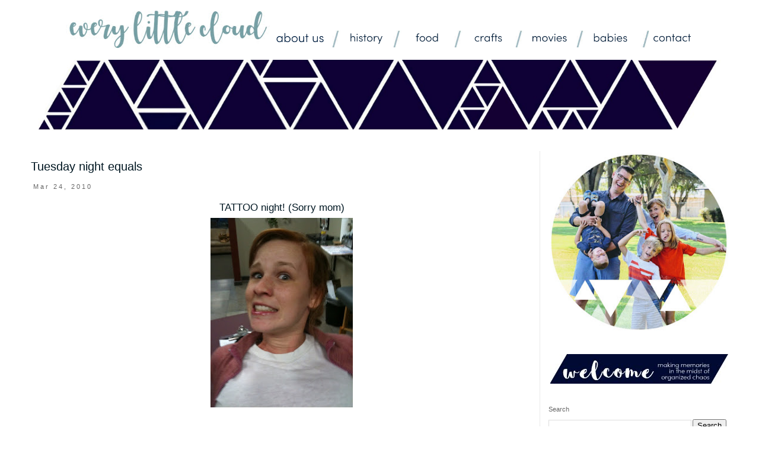

--- FILE ---
content_type: text/html; charset=UTF-8
request_url: http://www.everylittlecloud.com/2010/03/tuesday-night.html
body_size: 14785
content:
<!DOCTYPE html>
<html class='v2' dir='ltr' xmlns='http://www.w3.org/1999/xhtml' xmlns:b='http://www.google.com/2005/gml/b' xmlns:data='http://www.google.com/2005/gml/data' xmlns:expr='http://www.google.com/2005/gml/expr'>
<head>
<link href='https://www.blogger.com/static/v1/widgets/335934321-css_bundle_v2.css' rel='stylesheet' type='text/css'/>
<!-- start of external links new window -->
<script src='http://ajax.googleapis.com/ajax/libs/jquery/1.4.2/jquery.min.js' type='text/javascript'></script>
<script type='text/javascript'>
$(document).ready(function () {
 
$("a[href*='http://']:not([href*='"+location.hostname+"']),[href*='https://']:not([href*='"+location.hostname+"'])").attr("target","_blank").attr("title","Opens new window").addClass("external");
 
});
 
</script>
<!-- end of external links new window -->
<meta content='width=1100' name='viewport'/>
<meta content='text/html; charset=UTF-8' http-equiv='Content-Type'/>
<meta content='blogger' name='generator'/>
<link href='http://www.everylittlecloud.com/favicon.ico' rel='icon' type='image/x-icon'/>
<link href='http://www.everylittlecloud.com/2010/03/tuesday-night.html' rel='canonical'/>
<link rel="alternate" type="application/atom+xml" title="Every Little Cloud - Atom" href="http://www.everylittlecloud.com/feeds/posts/default" />
<link rel="alternate" type="application/rss+xml" title="Every Little Cloud - RSS" href="http://www.everylittlecloud.com/feeds/posts/default?alt=rss" />
<link rel="service.post" type="application/atom+xml" title="Every Little Cloud - Atom" href="https://www.blogger.com/feeds/5180379095490101020/posts/default" />

<link rel="alternate" type="application/atom+xml" title="Every Little Cloud - Atom" href="http://www.everylittlecloud.com/feeds/1001927832335024935/comments/default" />
<!--Can't find substitution for tag [blog.ieCssRetrofitLinks]-->
<link href='https://blogger.googleusercontent.com/img/b/R29vZ2xl/AVvXsEgZJGlO1ku-9Trt4LGfnmYeMweaQx_zwuPLSQ9tB-2nHJyTyWZA-IyhQthpJeMuzbWbSRkp5XMegOHa-cgYGR9n2NEjWdUSgu-M4RsTmmhM4fIYl0BLcegDtj9J8Bmw1JrjoMzk2Wsp-xM/s320/photo+4.jpg' rel='image_src'/>
<meta content='http://www.everylittlecloud.com/2010/03/tuesday-night.html' property='og:url'/>
<meta content='Tuesday night  equals' property='og:title'/>
<meta content='TATTOO night! (Sorry mom) Ever since Chris got his tattoo I have been in a significantly inferior state of &quot;cool&quot;...so in an attempt to rais...' property='og:description'/>
<meta content='https://blogger.googleusercontent.com/img/b/R29vZ2xl/AVvXsEgZJGlO1ku-9Trt4LGfnmYeMweaQx_zwuPLSQ9tB-2nHJyTyWZA-IyhQthpJeMuzbWbSRkp5XMegOHa-cgYGR9n2NEjWdUSgu-M4RsTmmhM4fIYl0BLcegDtj9J8Bmw1JrjoMzk2Wsp-xM/w1200-h630-p-k-no-nu/photo+4.jpg' property='og:image'/>
<title>Every Little Cloud: Tuesday night  equals</title>
<style id='page-skin-1' type='text/css'><!--
/*
-----------------------------------------------
Blogger Template Style
Name:     Simple
Designer: Josh Peterson
URL:      www.noaesthetic.com
----------------------------------------------- */
/* Variable definitions
====================
<Variable name="keycolor" description="Main Color" type="color" default="#66bbdd"/>
<Group description="Page Text" selector="body">
<Variable name="body.font" description="Font" type="font"
default="normal normal 12px Arial, Tahoma, Helvetica, FreeSans, sans-serif"/>
<Variable name="body.text.color" description="Text Color" type="color" default="#222222"/>
</Group>
<Group description="Backgrounds" selector=".body-fauxcolumns-outer">
<Variable name="body.background.color" description="Outer Background" type="color" default="#66bbdd"/>
<Variable name="content.background.color" description="Main Background" type="color" default="#ffffff"/>
<Variable name="header.background.color" description="Header Background" type="color" default="transparent"/>
</Group>
<Group description="Links" selector=".main-outer">
<Variable name="link.color" description="Link Color" type="color" default="#2288bb"/>
<Variable name="link.visited.color" description="Visited Color" type="color" default="#888888"/>
<Variable name="link.hover.color" description="Hover Color" type="color" default="#33aaff"/>
</Group>
<Group description="Blog Title" selector=".header h1">
<Variable name="header.font" description="Font" type="font"
default="normal normal 60px Arial, Tahoma, Helvetica, FreeSans, sans-serif"/>
<Variable name="header.text.color" description="Title Color" type="color" default="#3399bb" />
</Group>
<Group description="Blog Description" selector=".header .description">
<Variable name="description.text.color" description="Description Color" type="color"
default="#777777" />
</Group>
<Group description="Tabs Text" selector=".tabs-inner .widget li a">
<Variable name="tabs.font" description="Font" type="font"
default="normal normal 14px Arial, Tahoma, Helvetica, FreeSans, sans-serif"/>
<Variable name="tabs.text.color" description="Text Color" type="color" default="#999999"/>
<Variable name="tabs.selected.text.color" description="Selected Color" type="color" default="#000000"/>
</Group>
<Group description="Tabs Background" selector=".tabs-outer .PageList">
<Variable name="tabs.background.color" description="Background Color" type="color" default="#f5f5f5"/>
<Variable name="tabs.selected.background.color" description="Selected Color" type="color" default="#eeeeee"/>
</Group>
<Group description="Post Title" selector="h3.post-title, .comments h4">
<Variable name="post.title.font" description="Font" type="font"
default="normal normal 22px Arial, Tahoma, Helvetica, FreeSans, sans-serif"/>
</Group>
<Group description="Date Header" selector=".date-header">
<Variable name="date.header.color" description="Text Color" type="color"
default="#001722"/>
<Variable name="date.header.background.color" description="Background Color" type="color"
default="transparent"/>
</Group>
<Group description="Post Footer" selector=".post-footer">
<Variable name="post.footer.text.color" description="Text Color" type="color" default="#666666"/>
<Variable name="post.footer.background.color" description="Background Color" type="color"
default="#f9f9f9"/>
<Variable name="post.footer.border.color" description="Shadow Color" type="color" default="#eeeeee"/>
</Group>
<Group description="Gadgets" selector="h2">
<Variable name="widget.title.font" description="Title Font" type="font"
default="normal bold 11px Arial, Tahoma, Helvetica, FreeSans, sans-serif"/>
<Variable name="widget.title.text.color" description="Title Color" type="color" default="#000000"/>
<Variable name="widget.alternate.text.color" description="Alternate Color" type="color" default="#999999"/>
</Group>
<Group description="Images" selector=".main-inner">
<Variable name="image.background.color" description="Background Color" type="color" default="#ffffff"/>
<Variable name="image.border.color" description="Border Color" type="color" default="#eeeeee"/>
<Variable name="image.text.color" description="Caption Text Color" type="color" default="#001722"/>
</Group>
<Group description="Accents" selector=".content-inner">
<Variable name="body.rule.color" description="Separator Line Color" type="color" default="#eeeeee"/>
<Variable name="tabs.border.color" description="Tabs Border Color" type="color" default="#e9e9e9"/>
</Group>
<Variable name="body.background" description="Body Background" type="background"
color="#ffffff" default="$(color) none repeat scroll top left"/>
<Variable name="body.background.override" description="Body Background Override" type="string" default=""/>
<Variable name="body.background.gradient.cap" description="Body Gradient Cap" type="url"
default="url(//www.blogblog.com/1kt/simple/gradients_light.png)"/>
<Variable name="body.background.gradient.tile" description="Body Gradient Tile" type="url"
default="url(//www.blogblog.com/1kt/simple/body_gradient_tile_light.png)"/>
<Variable name="content.background.color.selector" description="Content Background Color Selector" type="string" default=".content-inner"/>
<Variable name="content.padding" description="Content Padding" type="length" default="10px"/>
<Variable name="content.padding.horizontal" description="Content Horizontal Padding" type="length" default="10px"/>
<Variable name="content.shadow.spread" description="Content Shadow Spread" type="length" default="40px"/>
<Variable name="content.shadow.spread.webkit" description="Content Shadow Spread (WebKit)" type="length" default="5px"/>
<Variable name="content.shadow.spread.ie" description="Content Shadow Spread (IE)" type="length" default="10px"/>
<Variable name="main.border.width" description="Main Border Width" type="length" default="0"/>
<Variable name="header.background.gradient" description="Header Gradient" type="url" default="none"/>
<Variable name="header.shadow.offset.left" description="Header Shadow Offset Left" type="length" default="-1px"/>
<Variable name="header.shadow.offset.top" description="Header Shadow Offset Top" type="length" default="-1px"/>
<Variable name="header.shadow.spread" description="Header Shadow Spread" type="length" default="1px"/>
<Variable name="header.padding" description="Header Padding" type="length" default="30px"/>
<Variable name="header.border.size" description="Header Border Size" type="length" default="1px"/>
<Variable name="header.bottom.border.size" description="Header Bottom Border Size" type="length" default="1px"/>
<Variable name="header.border.horizontalsize" description="Header Horizontal Border Size" type="length" default="0"/>
<Variable name="description.text.size" description="Description Text Size" type="string" default="140%"/>
<Variable name="tabs.margin.top" description="Tabs Margin Top" type="length" default="0" />
<Variable name="tabs.margin.side" description="Tabs Side Margin" type="length" default="30px" />
<Variable name="tabs.background.gradient" description="Tabs Background Gradient" type="url"
default="url(//www.blogblog.com/1kt/simple/gradients_light.png)"/>
<Variable name="tabs.border.width" description="Tabs Border Width" type="length" default="1px"/>
<Variable name="tabs.bevel.border.width" description="Tabs Bevel Border Width" type="length" default="1px"/>
<Variable name="date.header.padding" description="Date Header Padding" type="string" default="inherit"/>
<Variable name="date.header.letterspacing" description="Date Header Letter Spacing" type="string" default="inherit"/>
<Variable name="date.header.margin" description="Date Header Margin" type="string" default="inherit"/>
<Variable name="post.margin.bottom" description="Post Bottom Margin" type="length" default="25px"/>
<Variable name="image.border.small.size" description="Image Border Small Size" type="length" default="2px"/>
<Variable name="image.border.large.size" description="Image Border Large Size" type="length" default="5px"/>
<Variable name="page.width.selector" description="Page Width Selector" type="string" default=".region-inner"/>
<Variable name="page.width" description="Page Width" type="string" default="auto"/>
<Variable name="main.section.margin" description="Main Section Margin" type="length" default="15px"/>
<Variable name="main.padding" description="Main Padding" type="length" default="15px"/>
<Variable name="main.padding.top" description="Main Padding Top" type="length" default="30px"/>
<Variable name="main.padding.bottom" description="Main Padding Bottom" type="length" default="30px"/>
<Variable name="paging.background"
color="#ffffff"
description="Background of blog paging area" type="background"
default="transparent none no-repeat scroll top center"/>
<Variable name="footer.bevel" description="Bevel border length of footer" type="length" default="0"/>
<Variable name="mobile.background.overlay" description="Mobile Background Overlay" type="string"
default="transparent none repeat scroll top left"/>
<Variable name="mobile.background.size" description="Mobile Background Size" type="string" default="auto"/>
<Variable name="mobile.button.color" description="Mobile Button Color" type="color" default="#ffffff" />
<Variable name="startSide" description="Side where text starts in blog language" type="automatic" default="left"/>
<Variable name="endSide" description="Side where text ends in blog language" type="automatic" default="right"/>
*/
/* Content
----------------------------------------------- */
body {
font: normal normal 12px Arial, Tahoma, Helvetica, FreeSans, sans-serif;
color: #001722;
background: #ffffff none repeat scroll top left;
padding: 0px
}
html body .region-inner {
min-width: 0;
max-width: 100%;
width: auto;
}
a:link {
text-decoration:none;
color: #001722;
}
a:visited {
text-decoration:none;
color: #001722;
}
a:hover {
text-decoration:underline;
color: #888888;
}
.body-fauxcolumn-outer .fauxcolumn-inner {
background: transparent none repeat scroll top left;
_background-image: none;
}
.body-fauxcolumn-outer .cap-top {
position: absolute;
z-index: 1;
height: 400px;
width: 100%;
background: #ffffff none repeat scroll top left;
}
.body-fauxcolumn-outer .cap-top .cap-left {
width: 100%;
background: transparent none repeat-x scroll top left;
_background-image: none;
}
.content-outer {
-moz-box-shadow: 0 0 0 rgba(0, 0, 0, .15);
-webkit-box-shadow: 0 0 0 rgba(0, 0, 0, .15);
-goog-ms-box-shadow: 0 0 0 #333333;
box-shadow: 0 0 0 rgba(0, 0, 0, .15);
margin-bottom: 1px;
}
.content-inner { padding: 10px 0px; }
.content-inner {
background-color: #ffffff;
}
/* Header
----------------------------------------------- */
.header-outer {
background: transparent none repeat-x scroll 0 -400px;
_background-image: none;
}
.Header h1 {
font: normal normal 40px Arial, Tahoma, Helvetica, FreeSans, sans-serif;
color: transparent;
text-shadow: 0 0 0 rgba(0, 0, 0, .2);
}
.Header h1 a {
color: transparent;
}
.Header .description {
font-size: 18px;
color: #000000;
}
.header-inner .Header .titlewrapper {
padding: 22px 0;
}
.header-inner .Header .descriptionwrapper {
padding: 0 0;
}
/* Tabs
----------------------------------------------- */
.tabs-inner .section:first-child {
border-top: 0 solid transparent;
}
.tabs-inner .section:first-child ul {
margin-top: -1px;
border-top: 1px solid transparent;
border-left: 1px solid transparent;
border-right: 1px solid transparent;
}
.tabs-inner .widget ul {
background: transparent none repeat-x scroll 0 -800px;
_background-image: none;
border-bottom: 1px solid transparent;
margin-top: 0;
margin-left: -30px;
margin-right: -30px;
}
.tabs-inner .widget li a {
display: inline-block;
padding: .6em 1em;
font: normal normal 12px Verdana, Geneva, sans-serif;
color: #000000;
border-left: 1px solid #ffffff;
border-right: 1px solid transparent;
}
.tabs-inner .widget li:first-child a {
border-left: none;
}
.tabs-inner .widget li.selected a, .tabs-inner .widget li a:hover {
color: #000000;
background-color: transparent;
text-decoration: none;
}
/* Columns
----------------------------------------------- */
.main-outer {
border-top: 0 solid #e9e9e9;
}
.fauxcolumn-left-outer .fauxcolumn-inner {
border-right: 1px solid #e9e9e9;
}
.fauxcolumn-right-outer .fauxcolumn-inner {
border-left: 1px solid #e9e9e9;
}
/* Headings
----------------------------------------------- */
h2 {
margin: 0 0 1em 0;
font: normal normal 11px Arial, Tahoma, Helvetica, FreeSans, sans-serif;
color: #666666;
}
/* Widgets
----------------------------------------------- */
.widget .zippy {
color: #999999;
text-shadow: 2px 2px 1px rgba(0, 0, 0, .1);
}
.widget .popular-posts ul {
list-style: none;
}
/* Posts
----------------------------------------------- */
.date-header span {
background-color: transparent;
color: #666666;
padding: 0.4em;
letter-spacing: 3px;
margin: inherit;
}
.main-inner {
padding-top: 35px;
padding-bottom: 65px;
}
.main-inner .column-center-inner {
padding: 0 0;
}
.main-inner .column-center-inner .section {
margin: 0 1em;
}
.post {
margin: 0 0 45px 0;
}
h3.post-title, .comments h4 {
font: normal normal 20px Arial, Tahoma, Helvetica, FreeSans, sans-serif;
margin: .75em 0 0;
}
.post-body {
font-size: 110%;
line-height: 1.4;
position: relative;
}
.post-body img, .post-body .tr-caption-container, .Profile img, .Image img,
.BlogList .item-thumbnail img {
padding: 2px;
background: transparent;
border: 1px solid transparent;
-moz-box-shadow: 1px 1px 5px rgba(0, 0, 0, .1);
-webkit-box-shadow: 1px 1px 5px rgba(0, 0, 0, .1);
box-shadow: 1px 1px 5px rgba(0, 0, 0, .1);
}
.post-body img, .post-body .tr-caption-container {
padding: 5px;
}
.post-body .tr-caption-container {
color: #666666;
}
.post-body .tr-caption-container img {
padding: 0;
background: transparent;
border: none;
-moz-box-shadow: 0 0 0 rgba(0, 0, 0, .1);
-webkit-box-shadow: 0 0 0 rgba(0, 0, 0, .1);
box-shadow: 0 0 0 rgba(0, 0, 0, .1);
}
.post-header {
margin: 0 0 1.5em;
line-height: 1.6;
font-size: 90%;
}
.post-footer {
margin: 20px -2px 0;
padding: 5px 10px;
color: #666666;
background-color: transparent;
border-bottom: 1px solid transparent;
line-height: 1.6;
font-size: 90%;
}
#comments .comment-author {
padding-top: 1.5em;
border-top: 1px solid #e9e9e9;
background-position: 0 1.5em;
}
#comments .comment-author:first-child {
padding-top: 0;
border-top: none;
}
.avatar-image-container {
margin: .2em 0 0;
}
#comments .avatar-image-container img {
border: 1px solid transparent;
}
/* Comments
----------------------------------------------- */
.comments .comments-content .icon.blog-author {
background-repeat: no-repeat;
background-image: url([data-uri]);
}
.comments .comments-content .loadmore a {
border-top: 1px solid #999999;
border-bottom: 1px solid #999999;
}
.comments .comment-thread.inline-thread {
background-color: transparent;
}
.comments .continue {
border-top: 2px solid #999999;
}
/* Accents
---------------------------------------------- */
.section-columns td.columns-cell {
border-left: 1px solid #e9e9e9;
}
.blog-pager {
background: transparent url(http://www.blogblog.com/1kt/simple/paging_dot.png) repeat-x scroll top center;
}
.blog-pager-older-link, .home-link,
.blog-pager-newer-link {
background-color: #ffffff;
padding: 5px;
}
.footer-outer {
border-top: 1px dashed #bbbbbb;
}
/* Mobile
----------------------------------------------- */
body.mobile  {
background-size: auto;
}
.mobile .body-fauxcolumn-outer {
background: transparent none repeat scroll top left;
}
.mobile .body-fauxcolumn-outer .cap-top {
background-size: 100% auto;
}
.mobile .content-outer {
-webkit-box-shadow: 0 0 3px rgba(0, 0, 0, .15);
box-shadow: 0 0 3px rgba(0, 0, 0, .15);
}
body.mobile .AdSense {
margin: 0 -0;
}
.mobile .tabs-inner .widget ul {
margin-left: 0;
margin-right: 0;
}
.mobile .post {
margin: 0;
}
.mobile .main-inner .column-center-inner .section {
margin: 0;
}
.mobile .date-header span {
padding: 0.1em 10px;
margin: 0 -10px;
}
.mobile h3.post-title {
margin: 0;
}
.mobile .blog-pager {
background: transparent none no-repeat scroll top center;
}
.mobile .footer-outer {
border-top: none;
}
.mobile .main-inner, .mobile .footer-inner {
background-color: #ffffff;
}
.mobile-index-contents {
color: #001722;
}
.mobile-link-button {
background-color: #001722;
}
.mobile-link-button a:link, .mobile-link-button a:visited {
color: #ffffff;
}
.mobile .tabs-inner .section:first-child {
border-top: none;
}
.mobile .tabs-inner .PageList .widget-content {
background-color: transparent;
color: #000000;
border-top: 1px solid transparent;
border-bottom: 1px solid transparent;
}
.mobile .tabs-inner .PageList .widget-content .pagelist-arrow {
border-left: 1px solid transparent;
}
.post-body img, .post-body .tr-caption-container, .Profile img, .Image img, .BlogList .item-thumbnail img { -webkit-box-shadow:none; box-shadow:none; }
#header-inner img {margin: 0 auto !important;} #header-inner {text-align:center !important;}
}.tabs-inner { padding: 0px; } .section { margin: 0px; } .header-inner .widget {margin: 0px; }
.post-header  { margin: 0px; }h2.date-header  { margin: 1.5em 0 1.5em; }
.feed-links {display:none !important;}
--></style>
<style id='template-skin-1' type='text/css'><!--
body {
min-width: 1200px;
}
.content-outer, .content-fauxcolumn-outer, .region-inner {
min-width: 1200px;
max-width: 100%;
_width: 1200px;
}
.main-inner .columns {
padding-left: 0px;
padding-right: 330px;
}
.main-inner .fauxcolumn-center-outer {
left: 0px;
right: 330px;
/* IE6 does not respect left and right together */
_width: expression(this.parentNode.offsetWidth -
parseInt("0px") -
parseInt("330px") + 'px');
}
.main-inner .fauxcolumn-left-outer {
width: 0px;
}
.main-inner .fauxcolumn-right-outer {
width: 330px;
}
.main-inner .column-left-outer {
width: 0px;
right: 100%;
margin-left: -0px;
}
.main-inner .column-right-outer {
width: 330px;
margin-right: -330px;
}
#layout {
min-width: 0;
}
#layout .content-outer {
min-width: 0;
width: 800px;
}
#layout .region-inner {
min-width: 0;
width: auto;
}
.main-outer { max-width: 1200px;  margin: 0 auto; }
--></style>
<link href='https://www.blogger.com/dyn-css/authorization.css?targetBlogID=5180379095490101020&amp;zx=8f7865fc-5766-4090-885c-33a969bccb8c' media='none' onload='if(media!=&#39;all&#39;)media=&#39;all&#39;' rel='stylesheet'/><noscript><link href='https://www.blogger.com/dyn-css/authorization.css?targetBlogID=5180379095490101020&amp;zx=8f7865fc-5766-4090-885c-33a969bccb8c' rel='stylesheet'/></noscript>
<meta name='google-adsense-platform-account' content='ca-host-pub-1556223355139109'/>
<meta name='google-adsense-platform-domain' content='blogspot.com'/>

</head>
<body class='loading'>
<div class='navbar section' id='navbar'><div class='widget Navbar' data-version='1' id='Navbar1'><script type="text/javascript">
    function setAttributeOnload(object, attribute, val) {
      if(window.addEventListener) {
        window.addEventListener('load',
          function(){ object[attribute] = val; }, false);
      } else {
        window.attachEvent('onload', function(){ object[attribute] = val; });
      }
    }
  </script>
<div id="navbar-iframe-container"></div>
<script type="text/javascript" src="https://apis.google.com/js/platform.js"></script>
<script type="text/javascript">
      gapi.load("gapi.iframes:gapi.iframes.style.bubble", function() {
        if (gapi.iframes && gapi.iframes.getContext) {
          gapi.iframes.getContext().openChild({
              url: 'https://www.blogger.com/navbar/5180379095490101020?po\x3d1001927832335024935\x26origin\x3dhttp://www.everylittlecloud.com',
              where: document.getElementById("navbar-iframe-container"),
              id: "navbar-iframe"
          });
        }
      });
    </script><script type="text/javascript">
(function() {
var script = document.createElement('script');
script.type = 'text/javascript';
script.src = '//pagead2.googlesyndication.com/pagead/js/google_top_exp.js';
var head = document.getElementsByTagName('head')[0];
if (head) {
head.appendChild(script);
}})();
</script>
</div></div>
<div class='body-fauxcolumns'>
<div class='fauxcolumn-outer body-fauxcolumn-outer'>
<div class='cap-top'>
<div class='cap-left'></div>
<div class='cap-right'></div>
</div>
<div class='fauxborder-left'>
<div class='fauxborder-right'></div>
<div class='fauxcolumn-inner'>
</div>
</div>
<div class='cap-bottom'>
<div class='cap-left'></div>
<div class='cap-right'></div>
</div>
</div>
</div>
<div class='content'>
<div class='content-fauxcolumns'>
<div class='fauxcolumn-outer content-fauxcolumn-outer'>
<div class='cap-top'>
<div class='cap-left'></div>
<div class='cap-right'></div>
</div>
<div class='fauxborder-left'>
<div class='fauxborder-right'></div>
<div class='fauxcolumn-inner'>
</div>
</div>
<div class='cap-bottom'>
<div class='cap-left'></div>
<div class='cap-right'></div>
</div>
</div>
</div>
<div class='content-outer'>
<div class='content-cap-top cap-top'>
<div class='cap-left'></div>
<div class='cap-right'></div>
</div>
<div class='fauxborder-left content-fauxborder-left'>
<div class='fauxborder-right content-fauxborder-right'></div>
<div class='content-inner'>
<header>
<div class='header-outer'>
<div class='header-cap-top cap-top'>
<div class='cap-left'></div>
<div class='cap-right'></div>
</div>
<div class='fauxborder-left header-fauxborder-left'>
<div class='fauxborder-right header-fauxborder-right'></div>
<div class='region-inner header-inner'>
<div class='header section' id='header'><div class='widget HTML' data-version='1' id='HTML7'>
<div class='widget-content'>
<center/><a href='http://www.everylittlecloud.com'><img src='https://blogger.googleusercontent.com/img/b/R29vZ2xl/AVvXsEj5MPzO4GlJiDAmIKjRqo11ygaqjrFkPgwLe7I-GhqiBfMwmuWYb3tPqFEYGhNc3U8mjgBlCOIL8Q9aq9xS-A8FJiytaeoNWN37viDp3TN8fDsj4PzFtWYDc-QOPqaU4_xwwZmixGklADU/w2400/' /><right/><a href="http://www.everylittlecloud.com/p/about-us.html"><img src="https://blogger.googleusercontent.com/img/b/R29vZ2xl/AVvXsEjmDyRGn3DRq1giHJa_hIQMwomsqIiESOnn_SY4Lc9ypLfQyMOI4jUQRrSJpf9Ugu599V1ij4ae95TPuAh7ts0IlmcdmeNi-8az3skpbg_5WFrTWQdN05qY7t-iv23wdzfzBD24JSMcBdE/" width="90px" /></a><img src="https://blogger.googleusercontent.com/img/b/R29vZ2xl/AVvXsEg5zHdLIdkFuuMb3r6LtroEFvZIu2kZ4I4gGMw4Gl4JDOfqFVVDu8GPrcmOWW14uAhIsTOpjYu8IXtVSPsjrK2i6GbM685ZxTuXsDBQLTzqk7LVZp6mA3HGbksekhFuUAdyLV5GrZytMaQ/s50-p-k/" border="0"  width="30"/><a href="http://www.everylittlecloud.com/p/family-history.html"><img src="https://blogger.googleusercontent.com/img/b/R29vZ2xl/AVvXsEj__hsS8aMfdRQ_TAUYomIKu_KmJOSYY9yZz6XN4kJw7BB9UZdULAe4n6U6XsZP_Scd2_DBdClA_UuRw2qxn7BDqfdesrWp3LrUkSI5Xx6lCsm0btPJa6lGzOOZu_KKLpzoO1AnN59SCp0/" width="73px" /></a><img src="https://blogger.googleusercontent.com/img/b/R29vZ2xl/AVvXsEg5zHdLIdkFuuMb3r6LtroEFvZIu2kZ4I4gGMw4Gl4JDOfqFVVDu8GPrcmOWW14uAhIsTOpjYu8IXtVSPsjrK2i6GbM685ZxTuXsDBQLTzqk7LVZp6mA3HGbksekhFuUAdyLV5GrZytMaQ/s50-p-k/" border="0"  width="30"/><a href="http://www.everylittlecloud.com/search/label/food"><img src="https://blogger.googleusercontent.com/img/b/R29vZ2xl/AVvXsEjRrlwTjzcnVYmpmmYoSf8ex9kr4iWUSliLmbFJVxAbAFY5MuYplw0if-MvaoffcrTqswb1M2vgpJs4HSDS3nVFcngYBNnhvOqBnm9y1Psv79SNoX4hRllcvecdiTTjIQDEt90K4wSQmBo/" width="73px" /></a><img src="https://blogger.googleusercontent.com/img/b/R29vZ2xl/AVvXsEg5zHdLIdkFuuMb3r6LtroEFvZIu2kZ4I4gGMw4Gl4JDOfqFVVDu8GPrcmOWW14uAhIsTOpjYu8IXtVSPsjrK2i6GbM685ZxTuXsDBQLTzqk7LVZp6mA3HGbksekhFuUAdyLV5GrZytMaQ/s50-p-k/" border="0"  width="30"/><a href="http://www.everylittlecloud.com/search/label/crafts"><img src="https://blogger.googleusercontent.com/img/b/R29vZ2xl/AVvXsEglSKlSs32fi36raiiTZZBCKUJBO5Q2JL4q20zu67rOsBnwalP2yBNxViISW_LVXZHHiHaCpT9W3ca4h66-7o-dOH_YQ45EnotUafWdxxEkmRs5TRDNVXqiLKYZbE_0HBnmB0j0CY45HWg/" width="73px" /></a><img src="https://blogger.googleusercontent.com/img/b/R29vZ2xl/AVvXsEg5zHdLIdkFuuMb3r6LtroEFvZIu2kZ4I4gGMw4Gl4JDOfqFVVDu8GPrcmOWW14uAhIsTOpjYu8IXtVSPsjrK2i6GbM685ZxTuXsDBQLTzqk7LVZp6mA3HGbksekhFuUAdyLV5GrZytMaQ/s50-p-k/" border="0"  width="30"/><a href="http://www.everylittlecloud.com/search/label/movie"><img src="https://blogger.googleusercontent.com/img/b/R29vZ2xl/AVvXsEjuPozYgBGRvJJQnJfz1adYjdHjnLaQ36ct0s0y75aRUf-DZHRb_imMsL7tM0JUnSnp1wP6zlXMgj-s-dlx-_Iws08KqsFFuNMqbOWeS10wmzG_SP3NMRiMz9yFZQ89Zl2hhbwMSghBSj4/" width="73px" /></a><img src="https://blogger.googleusercontent.com/img/b/R29vZ2xl/AVvXsEg5zHdLIdkFuuMb3r6LtroEFvZIu2kZ4I4gGMw4Gl4JDOfqFVVDu8GPrcmOWW14uAhIsTOpjYu8IXtVSPsjrK2i6GbM685ZxTuXsDBQLTzqk7LVZp6mA3HGbksekhFuUAdyLV5GrZytMaQ/s50-p-k/" border="0"  width="30"/><a href="http://www.everylittlecloud.com/p/birth-story.html"><img src="https://blogger.googleusercontent.com/img/b/R29vZ2xl/AVvXsEhVLlB3ASsznt0HIV6-J3ofS3_dG3aovcxJXWkaCRGtt691pKYYs_Gx0Jac-gVYImswAcsBoCtdhdwvLgBm5VlGZ89yakLzOPLZR31JMfIv5yaVZCJgTuIA8aP_SBL7OSrK5Jgs15DYOKs/" width="73px" /></a><img src="https://blogger.googleusercontent.com/img/b/R29vZ2xl/AVvXsEjNNLPXKr2NW37lA7DSfrKT9zfxJ3FsX6XLCxgQrD6KV_2VIgll0CbSDSIiYlPigVuVls88yc12Bub8qqKu9d5eIOgP1ToeZX50qQ0GA25L887ghSG-zOj7gpEDzLR6gEHyk5LV__SwDGA/s50-p-k/" border="0"  width="30"/><a href="http://www.everylittlecloud.com/p/contact.html"><img src="https://blogger.googleusercontent.com/img/b/R29vZ2xl/AVvXsEj4U1UtJxngBlbstK2FKF1DlNvGEOQplU_CaC4y5jstvHFcP3Ggxy_vKYdyt4II9IgtmsXNk3PSE8npBHIoT4QtaKXMrLKIitYWlz7Kr8EMYOpxtn1_jAJ6x_LaH0Or2lEM0JWpPYMJEUw/" width="73px" /></a><br/><br/></right></a></center>
</div>
<div class='clear'></div>
</div><div class='widget Header' data-version='1' id='Header1'>
<div id='header-inner'>
<a href='http://www.everylittlecloud.com/' style='display: block'>
<img alt='Every Little Cloud' height='155px; ' id='Header1_headerimg' src='https://blogger.googleusercontent.com/img/b/R29vZ2xl/AVvXsEjOrCDCLnYaGgBV7JydXcQDsNbPcJm37YR2QoPCvDghiebJeUoVnmINe4C5RrfwYNKbyDd_7dwkQiBLjGU92LdvkXSoD2NyVekciua6qq9nZ4kXD5PIM4lwhFa7OP0GVSYnlzarjkpr6Fo/s1600/ELC+banner+no+words.jpg' style='display:block; height:auto; width:90%;' width='1500px; '/>
</a>
</div>
</div></div>
</div>
</div>
<div class='header-cap-bottom cap-bottom'>
<div class='cap-left'></div>
<div class='cap-right'></div>
</div>
</div>
</header>
<div class='tabs-outer'>
<div class='tabs-cap-top cap-top'>
<div class='cap-left'></div>
<div class='cap-right'></div>
</div>
<div class='fauxborder-left tabs-fauxborder-left'>
<div class='fauxborder-right tabs-fauxborder-right'></div>
<div class='region-inner tabs-inner'>
<div class='tabs no-items section' id='crosscol'></div>
<div class='tabs no-items section' id='crosscol-overflow'></div>
</div>
</div>
<div class='tabs-cap-bottom cap-bottom'>
<div class='cap-left'></div>
<div class='cap-right'></div>
</div>
</div>
<div class='main-outer'>
<div class='main-cap-top cap-top'>
<div class='cap-left'></div>
<div class='cap-right'></div>
</div>
<div class='fauxborder-left main-fauxborder-left'>
<div class='fauxborder-right main-fauxborder-right'></div>
<div class='region-inner main-inner'>
<div class='columns fauxcolumns'>
<div class='fauxcolumn-outer fauxcolumn-center-outer'>
<div class='cap-top'>
<div class='cap-left'></div>
<div class='cap-right'></div>
</div>
<div class='fauxborder-left'>
<div class='fauxborder-right'></div>
<div class='fauxcolumn-inner'>
</div>
</div>
<div class='cap-bottom'>
<div class='cap-left'></div>
<div class='cap-right'></div>
</div>
</div>
<div class='fauxcolumn-outer fauxcolumn-left-outer'>
<div class='cap-top'>
<div class='cap-left'></div>
<div class='cap-right'></div>
</div>
<div class='fauxborder-left'>
<div class='fauxborder-right'></div>
<div class='fauxcolumn-inner'>
</div>
</div>
<div class='cap-bottom'>
<div class='cap-left'></div>
<div class='cap-right'></div>
</div>
</div>
<div class='fauxcolumn-outer fauxcolumn-right-outer'>
<div class='cap-top'>
<div class='cap-left'></div>
<div class='cap-right'></div>
</div>
<div class='fauxborder-left'>
<div class='fauxborder-right'></div>
<div class='fauxcolumn-inner'>
</div>
</div>
<div class='cap-bottom'>
<div class='cap-left'></div>
<div class='cap-right'></div>
</div>
</div>
<!-- corrects IE6 width calculation -->
<div class='columns-inner'>
<div class='column-center-outer'>
<div class='column-center-inner'>
<div class='main section' id='main'><div class='widget Blog' data-version='1' id='Blog1'>
<div class='blog-posts hfeed'>
<!--Can't find substitution for tag [defaultAdStart]-->

          <div class="date-outer">
        

          <div class="date-posts">
        
<div class='post-outer'>
<div class='post hentry'>
<a name='1001927832335024935'></a>
<h3 class='post-title entry-title'>
Tuesday night  equals
</h3>
<h2 class='date-header'><span>Mar 24, 2010</span></h2>
<div class='post-header'>
<div class='post-header-line-1'></div>
</div>
<div class='post-body entry-content' id='post-body-1001927832335024935'>
<div style="text-align: center;"><span style="font-size:130%;"><a href="https://blogger.googleusercontent.com/img/b/R29vZ2xl/AVvXsEhNWGZd93Yw9oWvuvpT7B_zpl7_ubXOv8JzSYeGZTjxI8NqujrzewaeCHk_A1-QaDFMfaq9soMMsY46X0pTCPUNnJEWU4xgds6VGOUbOGeTZvc-vQRFhLS6EN1_nh2xDilePnDDz7s_kBc/s1600/photo+5.jpg" onblur="try {parent.deselectBloggerImageGracefully();} catch(e) {}">TATTOO night! (Sorry mom)</a><br /></span></div><a href="https://blogger.googleusercontent.com/img/b/R29vZ2xl/AVvXsEgZJGlO1ku-9Trt4LGfnmYeMweaQx_zwuPLSQ9tB-2nHJyTyWZA-IyhQthpJeMuzbWbSRkp5XMegOHa-cgYGR9n2NEjWdUSgu-M4RsTmmhM4fIYl0BLcegDtj9J8Bmw1JrjoMzk2Wsp-xM/s1600/photo+4.jpg" onblur="try {parent.deselectBloggerImageGracefully();} catch(e) {}"><img alt="" border="0" id="BLOGGER_PHOTO_ID_5452352219020845234" src="https://blogger.googleusercontent.com/img/b/R29vZ2xl/AVvXsEgZJGlO1ku-9Trt4LGfnmYeMweaQx_zwuPLSQ9tB-2nHJyTyWZA-IyhQthpJeMuzbWbSRkp5XMegOHa-cgYGR9n2NEjWdUSgu-M4RsTmmhM4fIYl0BLcegDtj9J8Bmw1JrjoMzk2Wsp-xM/s320/photo+4.jpg" style="margin: 0px auto 10px; display: block; text-align: center; cursor: pointer; width: 240px; height: 320px;" /></a><br /><a href="https://blogger.googleusercontent.com/img/b/R29vZ2xl/AVvXsEhrhGndsPQRzuNPmCRk4JvVw2WnxAGCj1wzuSAUIlz169Wu__8zN5OBKe8wgddIGYvUYf54Gs_tny6vx4PUCp6mnsMpJepGCxIZO6X7p71yZwJcpMF2Nt-3C-CSdOqpq9eYxP2Bmq2pUNs/s1600/photo+3.jpg" onblur="try {parent.deselectBloggerImageGracefully();} catch(e) {}"><img alt="" border="0" id="BLOGGER_PHOTO_ID_5452352208344867778" src="https://blogger.googleusercontent.com/img/b/R29vZ2xl/AVvXsEhrhGndsPQRzuNPmCRk4JvVw2WnxAGCj1wzuSAUIlz169Wu__8zN5OBKe8wgddIGYvUYf54Gs_tny6vx4PUCp6mnsMpJepGCxIZO6X7p71yZwJcpMF2Nt-3C-CSdOqpq9eYxP2Bmq2pUNs/s320/photo+3.jpg" style="margin: 0px auto 10px; display: block; text-align: center; cursor: pointer; width: 240px; height: 320px;" /></a><br /><a href="https://blogger.googleusercontent.com/img/b/R29vZ2xl/AVvXsEipAvTCD0_oc640f7A9rjAOzc9T6bfgGEamk0iiHmml9_cTg8m8MvdsOpiunKmsvn96Fu7HB52oeWw6u9BjLHrQm5UiB5YGBFFnDwSLlePtPv2lpU05LgLjYzq-4yeM0z4HH8LSpnTIf_g/s1600/photo+2.jpg" onblur="try {parent.deselectBloggerImageGracefully();} catch(e) {}"><img alt="" border="0" id="BLOGGER_PHOTO_ID_5452352205455471282" src="https://blogger.googleusercontent.com/img/b/R29vZ2xl/AVvXsEipAvTCD0_oc640f7A9rjAOzc9T6bfgGEamk0iiHmml9_cTg8m8MvdsOpiunKmsvn96Fu7HB52oeWw6u9BjLHrQm5UiB5YGBFFnDwSLlePtPv2lpU05LgLjYzq-4yeM0z4HH8LSpnTIf_g/s320/photo+2.jpg" style="margin: 0px auto 10px; display: block; text-align: center; cursor: pointer; width: 240px; height: 320px;" /></a><br /><a href="https://blogger.googleusercontent.com/img/b/R29vZ2xl/AVvXsEhyEXodqxBNeKJL1-ukHL-G1daMOCQOOX0xhw9xuxD6VthPzm1Mx_mVBt6E_f8qjj-4U7pb4X6mzZW7YAr8qrvT24CmM9_fHB3Mse1Ave42aRDV6Fvc3OGXZOtv4KAMSSFJBANfklUZ4Qs/s1600/photo(2).jpg" onblur="try {parent.deselectBloggerImageGracefully();} catch(e) {}"><img alt="" border="0" id="BLOGGER_PHOTO_ID_5452352200509867458" src="https://blogger.googleusercontent.com/img/b/R29vZ2xl/AVvXsEhyEXodqxBNeKJL1-ukHL-G1daMOCQOOX0xhw9xuxD6VthPzm1Mx_mVBt6E_f8qjj-4U7pb4X6mzZW7YAr8qrvT24CmM9_fHB3Mse1Ave42aRDV6Fvc3OGXZOtv4KAMSSFJBANfklUZ4Qs/s320/photo(2).jpg" style="margin: 0px auto 10px; display: block; text-align: center; cursor: pointer; width: 240px; height: 320px;" /></a><a href="https://blogger.googleusercontent.com/img/b/R29vZ2xl/AVvXsEhNWGZd93Yw9oWvuvpT7B_zpl7_ubXOv8JzSYeGZTjxI8NqujrzewaeCHk_A1-QaDFMfaq9soMMsY46X0pTCPUNnJEWU4xgds6VGOUbOGeTZvc-vQRFhLS6EN1_nh2xDilePnDDz7s_kBc/s1600/photo+5.jpg" onblur="try {parent.deselectBloggerImageGracefully();} catch(e) {}"><img alt="" border="0" id="BLOGGER_PHOTO_ID_5452352223527712770" src="https://blogger.googleusercontent.com/img/b/R29vZ2xl/AVvXsEhNWGZd93Yw9oWvuvpT7B_zpl7_ubXOv8JzSYeGZTjxI8NqujrzewaeCHk_A1-QaDFMfaq9soMMsY46X0pTCPUNnJEWU4xgds6VGOUbOGeTZvc-vQRFhLS6EN1_nh2xDilePnDDz7s_kBc/s320/photo+5.jpg" style="margin: 0px auto 10px; display: block; text-align: center; cursor: pointer; width: 240px; height: 320px;" /></a>Ever since Chris got his tattoo I have been in a significantly inferior state of "cool"...so in an attempt to raise my "hip" status we made Tuesday night...TATTOO night! Thanks Gretchen for the stunning design...and thank you Brett for the very flattering pictures! Now I am just trying to make it through "this feels like a really bad sunburn" Wednesday.
<div style='clear: both;'></div>
</div>
<div class='post-footer'>
<div class='post-footer-line post-footer-line-1'><span class='post-author vcard'>
</span>
<span class='post-timestamp'>
</span>
<span class='post-comment-link'>
</span>
<span class='post-icons'>
</span>
</div>
<div class='post-footer-line post-footer-line-2'><span class='post-labels'>
</span>
</div>
<div class='post-footer-line post-footer-line-3'></div>
</div>
</div>
<div class='comments' id='comments'>
<a name='comments'></a>
<div id='backlinks-container'>
<div id='Blog1_backlinks-container'>
</div>
</div>
</div>
</div>

        </div></div>
      
<!--Can't find substitution for tag [adEnd]-->
</div>
<div class='blog-pager' id='blog-pager'>
<span id='blog-pager-newer-link'>
<a class='blog-pager-newer-link' href='http://www.everylittlecloud.com/2010/03/its-hard-to-leave.html' id='Blog1_blog-pager-newer-link' title='Newer Post'>Newer Post</a>
</span>
<span id='blog-pager-older-link'>
<a class='blog-pager-older-link' href='http://www.everylittlecloud.com/2010/03/new-past-time.html' id='Blog1_blog-pager-older-link' title='Older Post'>Older Post</a>
</span>
<a class='home-link' href='http://www.everylittlecloud.com/'>Home</a>
</div>
<div class='clear'></div>
<div class='post-feeds'>
</div>
</div></div>
</div>
</div>
<div class='column-left-outer'>
<div class='column-left-inner'>
<aside>
</aside>
</div>
</div>
<div class='column-right-outer'>
<div class='column-right-inner'>
<aside>
<div class='sidebar section' id='sidebar-right-1'><div class='widget Image' data-version='1' id='Image1'>
<div class='widget-content'>
<img alt='' height='320' id='Image1_img' src='https://blogger.googleusercontent.com/img/b/R29vZ2xl/AVvXsEiVD8pNyJXhQzYunJDcYB8YR38O-bpuAvmGh8VBoUzkoMUy8wAz4NbBDaIeJz3Zp7wX7MUYIQHErjkODwZ5yY00WhWTaAFaJclNEJVAP6tSaRgMarUtNKdxG6ALiDZJDZxwdC6wQrZhp2w/s320/blog+button2.jpg' width='320'/>
<br/>
</div>
<div class='clear'></div>
</div><div class='widget Image' data-version='1' id='Image2'>
<div class='widget-content'>
<img alt='' height='50' id='Image2_img' src='https://blogger.googleusercontent.com/img/b/R29vZ2xl/AVvXsEh1FnPGJxbVdFPVm3g5YQm303d5Lvux6VmqcniZ80tAqMfH-DtcFnUkHkE3t3qyRIdQohGnNifVkL0laFlmKHvJZzNvCOhgaHqstDA5xPCngnum87WbfUxVtfEVL_h-18QRKwb5jkTIA9Y/s1600/Welcome.jpg' width='300'/>
<br/>
</div>
<div class='clear'></div>
</div><div class='widget BlogSearch' data-version='1' id='BlogSearch1'>
<h2 class='title'>Search</h2>
<div class='widget-content'>
<div id='BlogSearch1_form'>
<form action='http://www.everylittlecloud.com/search' class='gsc-search-box' target='_top'>
<table cellpadding='0' cellspacing='0' class='gsc-search-box'>
<tbody>
<tr>
<td class='gsc-input'>
<input autocomplete='off' class='gsc-input' name='q' size='10' title='search' type='text' value=''/>
</td>
<td class='gsc-search-button'>
<input class='gsc-search-button' title='search' type='submit' value='Search'/>
</td>
</tr>
</tbody>
</table>
</form>
</div>
</div>
<div class='clear'></div>
</div><div class='widget HTML' data-version='1' id='HTML5'>
<div class='widget-content'>
<center/><a href="http://www.facebook.com/profile.php?id=68600436"><img src="https://blogger.googleusercontent.com/img/b/R29vZ2xl/AVvXsEj6gyu2nwuYX-UIPZ0Ydg-34XziN9BUx5lHbVe_pcfcxy44v7mHsCEQ-LlxZMxAhJhVs2yfcr496EWfmSfWhIJohggP7AaveMk8O2FwgUlBjvC4ds4NZRMLEOjioyftS6yVld00KIzBmeE/s200-p-k/" width="60px"/></a><a href="http://pinterest.com/andreajbecher/boards/"><img src="https://blogger.googleusercontent.com/img/b/R29vZ2xl/AVvXsEjnVRGwm-U1nuBgW2DtHNY-8q8yoIdPT9VcH5BqA1qaM3ugudHLUBxBbshnL5d9h-8cD85s516Oz46HBVJe790AWazFkcNh15dgjMpOxPj1aoJjBIqfp-zmeoUHLvxW9gsNbifWzxK3ucQ/s200-p-k/" width="60px"/></a><a href="http://instagram.com/abecher"><img src="https://blogger.googleusercontent.com/img/b/R29vZ2xl/AVvXsEhcH17Ozhb_SGJCegiEkez3hi6-d4XYakK-VPB7aHEv1j6hpQthd9vjB9D3_yXSZq93qoJVmNJhVgHDOwcoSknhWg71J_5CLzy9q2BKjI8tn7b6LnCaYN7Icb82Yi6g8KdGGyielaVqNIM/s200-p-k/" width="60px"/></a><a href="mailto:everylittlecloud@gmail.com"><img src="https://blogger.googleusercontent.com/img/b/R29vZ2xl/AVvXsEjULx28MqVgQPpuj5UVslxzEs9hCJxlXOq9gRm86LIAtIkfQ63qOT-SBIpR8ocJpWogdovDMAe9aFo8_yyZqqFGkuHRZyAbJucrRULeq_AMUl6eFZa0CPoFMyX2QsKYhxlpa3HuNqHxStU/s200-p-k/" width="60px"/></a><a href="http://www.youtube.com/user/andreajbecher"><img src="https://blogger.googleusercontent.com/img/b/R29vZ2xl/AVvXsEjr9Y_QBv2DuNdT7_UBvDGX6vC53eRb1pglMfFHEApa3mCKyYlzLRPzVUJWvwOmWFptJdaVXCGPmDrAjY1bW2V3068LulkInX-LAW14advaQAq2eac5xNI51v4P3MhxmfKQR8aA14_olQ8/s200-p-k/" width="60px"/></a></center>
</div>
<div class='clear'></div>
</div><div class='widget HTML' data-version='1' id='HTML9'>
<div class='widget-content'>
<script src="https://ajax.googleapis.com/ajax/libs/jquery/1.7.1/jquery.min.js" type="text/javascript"></script>
<script type="text/javascript">
/**
* Plugin: jquery.zRSSFeed
*
* Version: 1.0.1
* (c) Copyright 2010, Zazar Ltd
*
* Description: jQuery plugin for display of RSS feeds via Google Feed API
* (Based on original plugin jGFeed by jQuery HowTo)
*
* Modified by Richard Mackney (originally for Instagram images, see https://gist.github.com/865838)
* Modified further by Marie Mosley for a Pinterest "gadget" for Blogger.
* Tutorial for use with Blogspot at: http://www.codeitpretty.com/2012/03/pinterest-gadget-for-blogger.html
**/
;(function($) {
(function($){
$.fn.rssfeed = function(url, options) {
var defaults = {
limit: 6,
content: true,
key: null
};
var options = $.extend(defaults, options);
return this.each(function(i, e) {
var $e = $(e);
if (!$e.hasClass('rssFeed')) $e.addClass('rssFeed');
if(url == null) return false;
var api = "http://ajax.googleapis.com/ajax/services/feed/load?v=1.0&callback=?&q=" + url;
if (options.limit != null) api += "&num=" + options.limit;
if (options.key != null) api += "&key=" + options.key;
$.getJSON(api, function(data){
if (data.responseStatus == 200) {
_callback(e, data.responseData.feed, options);
}
});
});
};
 
var _callback = function(e, feeds, options) {
if (!feeds) {
return false;
}
var html = '';
var row = 'odd';
html += '<div class="rssBody">' +
'<ul>';
for (var i=0; i<feeds.entries.length; i++) {
var entry = feeds.entries[i];
html += '<li class="rssRow '+row+'">'
if (options.content) {
var content = entry.content;
html += '<a href="'+entry.link+'">'+ content +'</a>'
}
html += '</li>';
if (row == 'odd') {
row = 'even';
} else {
row = 'odd';
}
}
html += '</ul>' +
'</div>'
 
$(e).html(html);
 
//correct href for images so they point to Pinterest
$(function() {
$('.rssFeed a').each(function() {
var href = $(this).attr('href');
$(this).attr('href', 'http://www.pinterest.com' + href);
$('.rssFeed img').attr('nopin','nopin');
});
});
  $("#pinterest a[href^='http://']").attr("target","_blank");   
};
})(jQuery);
})(jQuery);
</script>
 
 
<style type="text/css">
.rssFeed a {
color: #444;
text-decoration: none;
}
.rssBody ul {
list-style: none;
}
.rssBody ul, .rssRow, .rssRow h4, .rssRow p {
margin: 0;
padding: 0;
}
 
.rssBody li {
position: relative;
color: transparent;
width: 150px;
height: 150px;
overflow: hidden;
padding: 2px;
float: left;
z-index: 1;
border-top: none !important;
}
 
/* This part of the style shows the full photo when the thumbnail is hovered. If you'd prefer not to use this, remove .rssBody li:hover, its curly braces, and everything inside its curly braces. This was designed for a left sidebar on Blogger. For a right sidebar, play with the translate numbers until the enlarged photo moves the way you want it to. */
 
.rssBody li:hover {
font-size: 1px;
overflow: visible;
z-index: 1000;
-ms-transform: translate(-20px,-10px);
-webkit-transform: translate(-20px,-10px);
-o-transform: translate(-20px,-10px);
-moz-transform: translate(-20px,-10px);
transform: translate(-20px,-10px);
}
 
/* end hover image effect */
 
.rssRow {
padding: 3px;
}
.rssRow h4 {
display: none;
}
.rssRow div {
color: #666;
margin: 0.2em 0 0.4em 0;
}

</style>
 
 
<script type="text/javascript">
 
/** use your own Pinterest username in the rssfeed url. To display your latest photos from all boards, use http://www.pinterest.com/USER-NAME-HERE/feed.rss to show a specific board, use http://www.pinterest.com/USER-NAME-HERE/BOARD-NAME-HERE/rss **/
 
;(function($) {
 
$(document).ready(function () {
$('#pinterest').rssfeed('http://www.pinterest.com/andreajbecher/feed.rss', {
limit: 6,
snippet: false,
header: false,
date: false
});
});
})(jQuery);
</script>
<!-- Optional logo and gadget title. To use, uncomment it and add in your own Pinterest url, then place your own image link in the quotation marks after img src. -->
 
<!-- <a href=""><img src=""><br />Latest Pins</a> -->
<div id="pinterest"></div>
</div>
<div class='clear'></div>
</div><div class='widget HTML' data-version='1' id='HTML1'>
<div class='widget-content'>
<!-- DROPDOWN NAVBAR --><br /> <!-- stylesheet for FF2, Op9, IE7 (strict mode) --><br /> <style type="text/css"> #navbar {     display:inline;     width:100%;     position:absolute;     background-color:transparent;     top:-30px;     left:0px;     height:60px;     z-index:999999; } #navbar:hover{     top:0px;     height:30px; } </style><br /> <!-- stylesheet for IE6 and lower --><br /> <!-- (not supporting element:hover) --><br /> <!-- first, unhide the navbar through css --><br /> <!-- second, hide the navbar and mimic --><br /> <!-- the effect with javascript, if available --><br /> <!--[if lt IE 7]><br /> <style type="text/css"> #navbar {     height:30px;     top:0px; } </style><br /> <script type="text/javascript"> var navbar = document.getElementById('navbar'); if(navbar){     navbar.onmouseover = function(){             navbar.style.top = '0px';             navbar.style.height = '30px';     }     navbar.onmouseout = function(){             navbar.style.top = '-30px';             navbar.style.height = '60px';     }     if (navbar.captureEvents){         navbar.captureEvents(Event.MOUSEOVER);         navbar.captureEvents(Event.MOUSEOUT);     }     navbar.onmouseout(); } </script><br /> <![endif]--><br /> <!-- end dropdown navbar --><br />
</div>
<div class='clear'></div>
</div></div>
</aside>
</div>
</div>
</div>
<div style='clear: both'></div>
<!-- columns -->
</div>
<!-- main -->
</div>
</div>
<div class='main-cap-bottom cap-bottom'>
<div class='cap-left'></div>
<div class='cap-right'></div>
</div>
</div>
<footer>
<div class='footer-outer'>
<div class='footer-cap-top cap-top'>
<div class='cap-left'></div>
<div class='cap-right'></div>
</div>
<div class='fauxborder-left footer-fauxborder-left'>
<div class='fauxborder-right footer-fauxborder-right'></div>
<div class='region-inner footer-inner'>
<div class='foot no-items section' id='footer-1'></div>
<table border='0' cellpadding='0' cellspacing='0' class='section-columns columns-2'>
<tbody>
<tr>
<td class='first columns-cell'>
<div class='foot no-items section' id='footer-2-1'></div>
</td>
<td class='columns-cell'>
<div class='foot no-items section' id='footer-2-2'></div>
</td>
</tr>
</tbody>
</table>
<!-- outside of the include in order to lock Attribution widget -->
<div class='foot no-items section' id='footer-3'></div>
</div>
</div>
<div class='footer-cap-bottom cap-bottom'>
<div class='cap-left'></div>
<div class='cap-right'></div>
</div>
</div>
</footer>
<!-- content -->
</div>
</div>
<div class='content-cap-bottom cap-bottom'>
<div class='cap-left'></div>
<div class='cap-right'></div>
</div>
</div>
</div>
<script type='text/javascript'>
    window.setTimeout(function() {
        document.body.className = document.body.className.replace('loading', '');
      }, 10);
  </script>

<script type="text/javascript" src="https://www.blogger.com/static/v1/widgets/2028843038-widgets.js"></script>
<script type='text/javascript'>
window['__wavt'] = 'AOuZoY592MOz0OH0mdKrsYTI9ZtEK13TMA:1769307996780';_WidgetManager._Init('//www.blogger.com/rearrange?blogID\x3d5180379095490101020','//www.everylittlecloud.com/2010/03/tuesday-night.html','5180379095490101020');
_WidgetManager._SetDataContext([{'name': 'blog', 'data': {'blogId': '5180379095490101020', 'title': 'Every Little Cloud', 'url': 'http://www.everylittlecloud.com/2010/03/tuesday-night.html', 'canonicalUrl': 'http://www.everylittlecloud.com/2010/03/tuesday-night.html', 'homepageUrl': 'http://www.everylittlecloud.com/', 'searchUrl': 'http://www.everylittlecloud.com/search', 'canonicalHomepageUrl': 'http://www.everylittlecloud.com/', 'blogspotFaviconUrl': 'http://www.everylittlecloud.com/favicon.ico', 'bloggerUrl': 'https://www.blogger.com', 'hasCustomDomain': true, 'httpsEnabled': false, 'enabledCommentProfileImages': true, 'gPlusViewType': 'FILTERED_POSTMOD', 'adultContent': false, 'analyticsAccountNumber': '', 'encoding': 'UTF-8', 'locale': 'en', 'localeUnderscoreDelimited': 'en', 'languageDirection': 'ltr', 'isPrivate': false, 'isMobile': false, 'isMobileRequest': false, 'mobileClass': '', 'isPrivateBlog': false, 'isDynamicViewsAvailable': true, 'feedLinks': '\x3clink rel\x3d\x22alternate\x22 type\x3d\x22application/atom+xml\x22 title\x3d\x22Every Little Cloud - Atom\x22 href\x3d\x22http://www.everylittlecloud.com/feeds/posts/default\x22 /\x3e\n\x3clink rel\x3d\x22alternate\x22 type\x3d\x22application/rss+xml\x22 title\x3d\x22Every Little Cloud - RSS\x22 href\x3d\x22http://www.everylittlecloud.com/feeds/posts/default?alt\x3drss\x22 /\x3e\n\x3clink rel\x3d\x22service.post\x22 type\x3d\x22application/atom+xml\x22 title\x3d\x22Every Little Cloud - Atom\x22 href\x3d\x22https://www.blogger.com/feeds/5180379095490101020/posts/default\x22 /\x3e\n\n\x3clink rel\x3d\x22alternate\x22 type\x3d\x22application/atom+xml\x22 title\x3d\x22Every Little Cloud - Atom\x22 href\x3d\x22http://www.everylittlecloud.com/feeds/1001927832335024935/comments/default\x22 /\x3e\n', 'meTag': '', 'adsenseHostId': 'ca-host-pub-1556223355139109', 'adsenseHasAds': false, 'adsenseAutoAds': false, 'boqCommentIframeForm': true, 'loginRedirectParam': '', 'view': '', 'dynamicViewsCommentsSrc': '//www.blogblog.com/dynamicviews/4224c15c4e7c9321/js/comments.js', 'dynamicViewsScriptSrc': '//www.blogblog.com/dynamicviews/6e0d22adcfa5abea', 'plusOneApiSrc': 'https://apis.google.com/js/platform.js', 'disableGComments': true, 'interstitialAccepted': false, 'sharing': {'platforms': [{'name': 'Get link', 'key': 'link', 'shareMessage': 'Get link', 'target': ''}, {'name': 'Facebook', 'key': 'facebook', 'shareMessage': 'Share to Facebook', 'target': 'facebook'}, {'name': 'BlogThis!', 'key': 'blogThis', 'shareMessage': 'BlogThis!', 'target': 'blog'}, {'name': 'X', 'key': 'twitter', 'shareMessage': 'Share to X', 'target': 'twitter'}, {'name': 'Pinterest', 'key': 'pinterest', 'shareMessage': 'Share to Pinterest', 'target': 'pinterest'}, {'name': 'Email', 'key': 'email', 'shareMessage': 'Email', 'target': 'email'}], 'disableGooglePlus': true, 'googlePlusShareButtonWidth': 0, 'googlePlusBootstrap': '\x3cscript type\x3d\x22text/javascript\x22\x3ewindow.___gcfg \x3d {\x27lang\x27: \x27en\x27};\x3c/script\x3e'}, 'hasCustomJumpLinkMessage': false, 'jumpLinkMessage': 'Read more', 'pageType': 'item', 'postId': '1001927832335024935', 'postImageThumbnailUrl': 'https://blogger.googleusercontent.com/img/b/R29vZ2xl/AVvXsEgZJGlO1ku-9Trt4LGfnmYeMweaQx_zwuPLSQ9tB-2nHJyTyWZA-IyhQthpJeMuzbWbSRkp5XMegOHa-cgYGR9n2NEjWdUSgu-M4RsTmmhM4fIYl0BLcegDtj9J8Bmw1JrjoMzk2Wsp-xM/s72-c/photo+4.jpg', 'postImageUrl': 'https://blogger.googleusercontent.com/img/b/R29vZ2xl/AVvXsEgZJGlO1ku-9Trt4LGfnmYeMweaQx_zwuPLSQ9tB-2nHJyTyWZA-IyhQthpJeMuzbWbSRkp5XMegOHa-cgYGR9n2NEjWdUSgu-M4RsTmmhM4fIYl0BLcegDtj9J8Bmw1JrjoMzk2Wsp-xM/s320/photo+4.jpg', 'pageName': 'Tuesday night  equals', 'pageTitle': 'Every Little Cloud: Tuesday night  equals'}}, {'name': 'features', 'data': {}}, {'name': 'messages', 'data': {'edit': 'Edit', 'linkCopiedToClipboard': 'Link copied to clipboard!', 'ok': 'Ok', 'postLink': 'Post Link'}}, {'name': 'template', 'data': {'name': 'custom', 'localizedName': 'Custom', 'isResponsive': false, 'isAlternateRendering': false, 'isCustom': true}}, {'name': 'view', 'data': {'classic': {'name': 'classic', 'url': '?view\x3dclassic'}, 'flipcard': {'name': 'flipcard', 'url': '?view\x3dflipcard'}, 'magazine': {'name': 'magazine', 'url': '?view\x3dmagazine'}, 'mosaic': {'name': 'mosaic', 'url': '?view\x3dmosaic'}, 'sidebar': {'name': 'sidebar', 'url': '?view\x3dsidebar'}, 'snapshot': {'name': 'snapshot', 'url': '?view\x3dsnapshot'}, 'timeslide': {'name': 'timeslide', 'url': '?view\x3dtimeslide'}, 'isMobile': false, 'title': 'Tuesday night  equals', 'description': 'TATTOO night! (Sorry mom) Ever since Chris got his tattoo I have been in a significantly inferior state of \x22cool\x22...so in an attempt to rais...', 'featuredImage': 'https://blogger.googleusercontent.com/img/b/R29vZ2xl/AVvXsEgZJGlO1ku-9Trt4LGfnmYeMweaQx_zwuPLSQ9tB-2nHJyTyWZA-IyhQthpJeMuzbWbSRkp5XMegOHa-cgYGR9n2NEjWdUSgu-M4RsTmmhM4fIYl0BLcegDtj9J8Bmw1JrjoMzk2Wsp-xM/s320/photo+4.jpg', 'url': 'http://www.everylittlecloud.com/2010/03/tuesday-night.html', 'type': 'item', 'isSingleItem': true, 'isMultipleItems': false, 'isError': false, 'isPage': false, 'isPost': true, 'isHomepage': false, 'isArchive': false, 'isLabelSearch': false, 'postId': 1001927832335024935}}]);
_WidgetManager._RegisterWidget('_NavbarView', new _WidgetInfo('Navbar1', 'navbar', document.getElementById('Navbar1'), {}, 'displayModeFull'));
_WidgetManager._RegisterWidget('_HTMLView', new _WidgetInfo('HTML7', 'header', document.getElementById('HTML7'), {}, 'displayModeFull'));
_WidgetManager._RegisterWidget('_HeaderView', new _WidgetInfo('Header1', 'header', document.getElementById('Header1'), {}, 'displayModeFull'));
_WidgetManager._RegisterWidget('_BlogView', new _WidgetInfo('Blog1', 'main', document.getElementById('Blog1'), {'cmtInteractionsEnabled': false, 'lightboxEnabled': true, 'lightboxModuleUrl': 'https://www.blogger.com/static/v1/jsbin/4049919853-lbx.js', 'lightboxCssUrl': 'https://www.blogger.com/static/v1/v-css/828616780-lightbox_bundle.css'}, 'displayModeFull'));
_WidgetManager._RegisterWidget('_ImageView', new _WidgetInfo('Image1', 'sidebar-right-1', document.getElementById('Image1'), {'resize': true}, 'displayModeFull'));
_WidgetManager._RegisterWidget('_ImageView', new _WidgetInfo('Image2', 'sidebar-right-1', document.getElementById('Image2'), {'resize': false}, 'displayModeFull'));
_WidgetManager._RegisterWidget('_BlogSearchView', new _WidgetInfo('BlogSearch1', 'sidebar-right-1', document.getElementById('BlogSearch1'), {}, 'displayModeFull'));
_WidgetManager._RegisterWidget('_HTMLView', new _WidgetInfo('HTML5', 'sidebar-right-1', document.getElementById('HTML5'), {}, 'displayModeFull'));
_WidgetManager._RegisterWidget('_HTMLView', new _WidgetInfo('HTML9', 'sidebar-right-1', document.getElementById('HTML9'), {}, 'displayModeFull'));
_WidgetManager._RegisterWidget('_HTMLView', new _WidgetInfo('HTML1', 'sidebar-right-1', document.getElementById('HTML1'), {}, 'displayModeFull'));
</script>
</body>
</html>